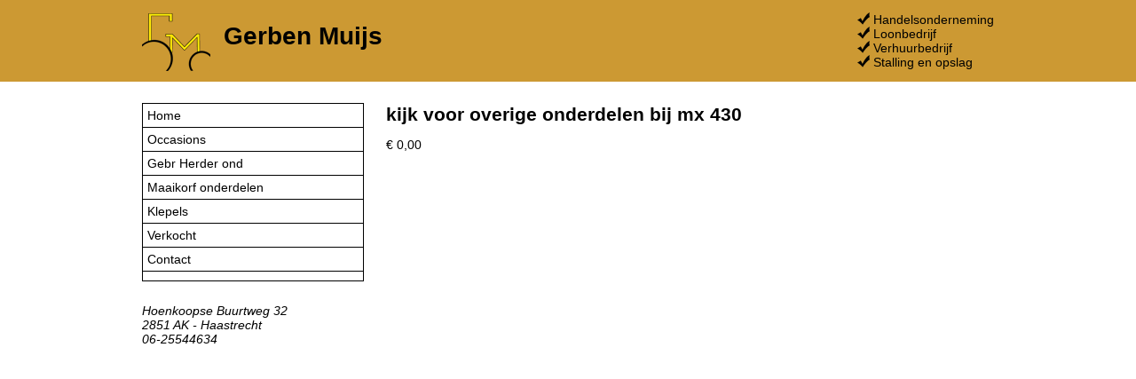

--- FILE ---
content_type: text/html; charset=UTF-8
request_url: https://www.gerbenmuijs.nl/object/162
body_size: 985
content:
<!DOCTYPE html PUBLIC "-//W3C//DTD XHTML 1.0 Strict//EN" "http://www.w3.org/TR/xhtml1/DTD/xhtml1-strict.dtd">
<html xmlns="http://www.w3.org/1999/xhtml" dir="ltr" lang="nl">
<head>
    <title>Gerben Muijs</title>
    <base href="https://www.gerbenmuijs.nl/"/>
    <meta http-equiv="Content-Type" content="text/html; charset=UTF-8"/>
    <meta name="robots" content="index,follow"/>
    <meta name="googlebot" content="index,follow"/>
    <link rel="stylesheet" href="inc/css/stylesheet.css" type="text/css" media="screen"/>
    <link rel="stylesheet" href="inc/css/lightbox.css" type="text/css" media="screen"/>
    <script type="text/javascript" src="inc/js/prototype.js"></script>
    <script type="text/javascript" src="inc/js/scriptaculous.js?load=effects,builder"></script>
    <script type="text/javascript" src="inc/js/lightbox.js"></script>
</head>
<body>
<div id="wrapper">
    <div id="container_header">
        <div id="header">
            <div id="logo"><a href="/" title="Gerben Muijs"><img src="inc/img/logo.png" alt="Gerben Muijs"></a></div>
            <div id="div_h1"><h1><a href="/" title="Gerben Muijs">Gerben Muijs</a></h1></div>
            <div id="activities">
                <ul id="ul_activities">
                    <li>Handelsonderneming</li>
                    <li>Loonbedrijf</li>
                    <li>Verhuurbedrijf</li>
                    <li>Stalling en opslag</li>
                </ul>
            </div>
        </div><!-- //header -->
        <div class="clear"></div>
    </div><!-- //container_header -->

    <div class="clear"></div>

    <div id="container_center">
        <div id="center">
            <div id="container_menu">
                <ul id="menu">
                    <li><a href="./" title="Home" id="home" class="off"><span>Home</span></a></li><li><a href="./occasions" title="Occasions" id="occasions" class="off"><span>Occasions</span></a></li><li><a href="./herder" title="Gebr Herder ond" id="herder" class="off"><span>Gebr Herder ond</span></a></li><li><a href="./Maaikorf_onderdelen" title="Maaikorf onderdelen" id="Maaikorf_onderdelen" class="off"><span>Maaikorf onderdelen</span></a></li><li><a href="./Klepels" title="Klepels" id="Klepels" class="off"><span>Klepels</span></a></li><li><a href="./verkocht" title="Verkocht" id="verkocht" class="off"><span>Verkocht</span></a></li><li><a href="./contact" title="Contact" id="contact" class="off"><span>Contact</span></a></li><li><a href="./Herder pompunit s" title="" id="Herder pompunit s" class="off"><span></span></a></li><li><a href="./Demi" title="Demi" id="Demi" class="off"><span>Demi</span></a></li>                </ul>

                <div id="address">
                    <address>
                        Hoenkoopse Buurtweg 32<br/>
                        2851 AK - Haastrecht<br/>
                        06-25544634<br/>
                    </address>
                </div><!-- //address -->
            </div><!-- //container_menu -->

            <div id="container_page"><div class="thepage">
								<div class="fleft" style="width: 480px;">
									<h2>kijk voor overige onderdelen bij mx 430</h2>
									<p></p>
									<p>&euro; 0,00</p>
									<p></p>
								</div>

								<div class="fright" style="width: 200px;"></div>
							</div></div><!-- //container_page -->
        </div><!-- //center -->
    </div><!-- //container_center -->
</div><!-- //wrapper -->
</body>
</html>

--- FILE ---
content_type: text/css
request_url: https://www.gerbenmuijs.nl/inc/css/stylesheet.css
body_size: 666
content:
/* Stylesheet for GerbenMuijs.nl */

html, body {
}

body {
	margin: 0px;
	padding: 0px;
	font-family: Verdana, Tahoma, Arial;
	font-size: 14px;
}

a img {
	border: 0px;
}

a {
	color: #00f;
	text-decoration: underline;
}

a:hover {
	color: #f00;
	text-decoration: underline;
}

.clear {
	clear: both;
}

.fleft {
	float: left;
}

.fright {
	float: right;
}

.aright {
	text-align: right;
}

.acenter {
	text-align: center;
}

/* HEADER */
	#container_header {
		width: 100%;
		background: #c93;
		float: left;
	}

	#header {
		width: 960px;
		margin: 0px auto;
		padding: 0px;
	}
	
	#logo {
		float: left;
		padding: 15px 0px 0px 0px;
	}
	
	#div_h1 {
		float: left;
		padding: 25px 0px 0px 15px;
	}
	
	h1, h2 {
		margin: 0px;
		padding: 0px;
	}
	
	h1 a {
		color: #000;
		text-decoration: none;
	}
	
	#activities {
		float: right;
	}
	
	#ul_activities li {
		list-style-type: none;
		background: url('../img/li_activities.png') no-repeat;
		padding: 0px 0px 0px 18px;
	}
	
/* CENTER */
	#container_center {
		float: left;
		width: 100%;
	}
	
	#center {
		width: 960px;
		margin: 0px auto;
		padding: 0px;
	}

	#container_menu {
		float: left;
		width: 250px;
	}
	
	/* PAGE */
		#container_page {
			float: left;
			padding: 25px 25px 25px 25px;
			width: 660px;
		}
		
/* MENU */
	#container_menu {
		padding: 25px 0px 0px 0px;
	}

	ul#menu {
		margin: 0px;
		padding: 0px;
	}
	
	ul#menu li {
		list-style-type: none;
	}
	
	ul#menu li a {
		display: block;
		color: #000;
		text-decoration: none;
		border: 1px solid #000;
		margin: -1px 0px 0px 0px;
		padding: 5px;
	}
	
	ul#menu li a:hover, ul#menu li a.on {
		background: #cc9;
	}
	
	#address {
		padding: 25px 0px 0px 0px;
	}

	ul#menu a#Demi {
		display: none;
	}
	
/* PRODUCTS */
	.thepage {
		float: left;
		width: 680px;
	}

	table.product {
		width: 660px;
		border-collapse: collapse;
	}
	
	table.odd {
		background: #cc9;
	}
	
	.product_img {
		width: 150px;
		height: 113px;
		overflow: hidden;
	}